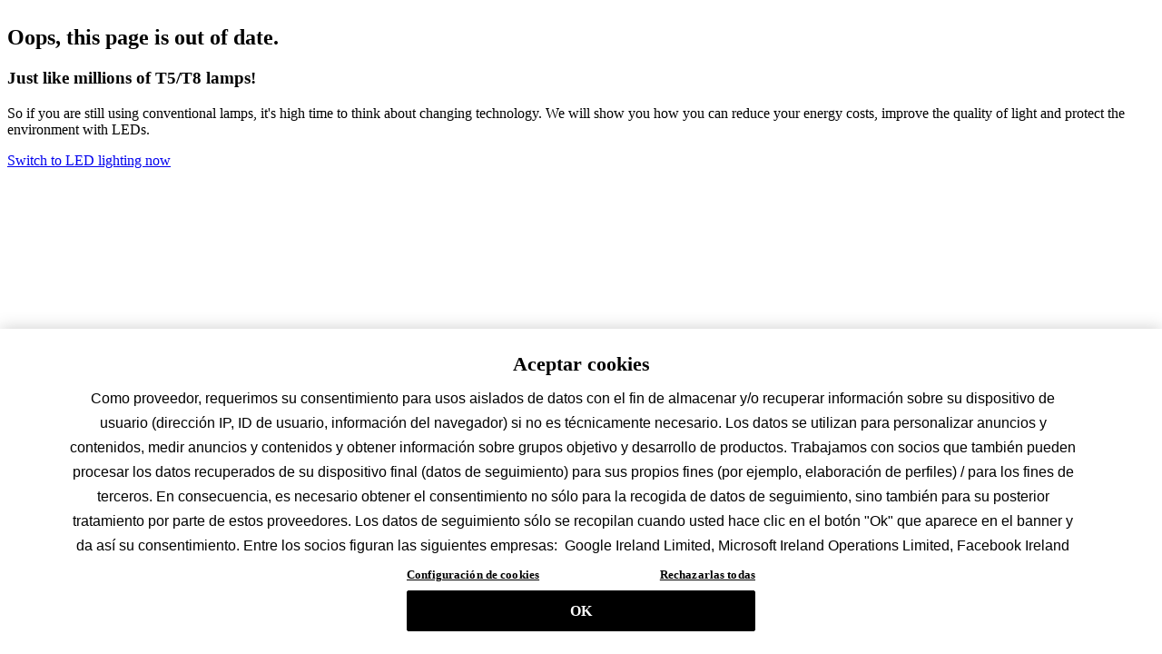

--- FILE ---
content_type: application/javascript; charset=UTF-8
request_url: https://www.trilux.com/products/_next/static/chunks/app/%5Blng%5D/error-d846134dbec513b8.js
body_size: 1794
content:
(self.webpackChunk_N_E=self.webpackChunk_N_E||[]).push([[611],{28131:(t,e,r)=>{"use strict";r.d(e,{$:()=>s,u:()=>o});let o=()=>{let t="production";{let e=window.location.hostname;(e.startsWith("int-")||e.startsWith("tds-f-tx-online-product-catalog.development")||e.startsWith("local"))&&(t="development"),(e.startsWith("test-")||e.startsWith("tds-f-tx-online-product-catalog.staging"))&&(t="staging")}return t},s=()=>window.location.origin},30139:(t,e,r)=>{"use strict";r.d(e,{M:()=>o});let o=(0,r(28131).u)()},44228:(t,e,r)=>{"use strict";r.r(e),r.d(e,{default:()=>p});var o=r(95155),s=r(69156),n=r(32775),c=r(18955),i=r(20063),l=r(12115);let a=()=>{let t=(0,c.c3)(),e=(0,i.useRouter)();return(0,o.jsx)(n.IconBox,{icon:(0,o.jsx)(n.ErrorSadIcon,{}),background:"dim",isFluid:!0,size:"lg",headline:t("errorIconBox.headline"),subline:t("errorIconBox.subline"),descr:t("errorIconBox.description"),button:(0,o.jsx)(n.Button,{variant:"action",text:t("errorIconBox.button"),onClick:()=>{e.push("/".concat(s.cD))}})})};var d=r(65368);let u=new(r(86278)).C("Error"),h=t=>{let{error:e}=t;return(0,l.useEffect)(()=>{let t,r="";if(e&&e.message){let o=e.message.match(/##(.*?)##(.*)/);o&&o.length>2&&o[1]&&o[2]?(t=JSON.parse(o[1]),r=o[2]):r=e.message}e&&e.name&&d.c.includes(e.name)?u.warn("An unknown exception occurred",t,e):u.error(r||"An unknown exception occurred",t,e)},[e]),(0,o.jsx)(n.Container,{children:(0,o.jsx)(n.Row,{children:(0,o.jsx)(n.Column,{classNames:"py-4",children:(0,o.jsx)(a,{})})})})};function p(t){let{error:e,reset:r}=t;return(0,o.jsx)(h,{error:e,reset:r})}},65368:(t,e,r)=>{"use strict";r.d(e,{c:()=>o,i:()=>s});let o=["ChunkLoadError","NotFoundError"],s="https://www.trilux.com"},69156:(t,e,r)=>{"use strict";r.d(e,{CR:()=>c,KA:()=>i,Vb:()=>l,cD:()=>s,zN:()=>n});var o=r(30139);let s="products",n="https://tds-s-pos-product-data.".concat(o.M,".triluxds.cloud/v1"),c="https://tds-s-opk-light-calculator.".concat(o.M,".triluxds.cloud/v1"),i="https://tds-s-statistic-proxy.".concat(o.M,".triluxds.cloud/api/v1/Proxy"),l="https://tds-s-ecom-service.".concat(o.M,".triluxds.cloud/api/v1/")},75497:(t,e,r)=>{Promise.resolve().then(r.bind(r,44228))},86278:(t,e,r)=>{"use strict";r.d(e,{C:()=>s});var o=r(41410);class s{baseLog(t,e){try{(0,o.clientFetch)("/products/api/log",{method:"POST",mode:"cors",headers:{"Content-Type":"application/json"},body:JSON.stringify({...t,error:JSON.stringify(t.error,Object.getOwnPropertyNames(t.error)),logLevel:e,context:this.context})}).then().catch(t=>{console.error("An exception occurred while trying to log client log entry.",t)})}catch(t){console.error("An exception occurred while trying to log client log entry.",t)}}warn(t,e,r){this.baseLog({logMessage:t,payload:e,error:r},o.TdsLogLevel.WARNING)}error(t,e,r){this.baseLog({logMessage:t,payload:e,error:r},o.TdsLogLevel.ERROR)}constructor(t){this.context=t}}}},t=>{t.O(0,[935,40,775,885,441,255,358],()=>t(t.s=75497)),_N_E=t.O()}]);

--- FILE ---
content_type: application/javascript; charset=UTF-8
request_url: https://www.trilux.com/products/_next/static/chunks/app/global-error-6a898850555c0e89.js
body_size: 3058
content:
(self.webpackChunk_N_E=self.webpackChunk_N_E||[]).push([[219],{7280:function(t,e){"use strict";var r,o=this&&this.__extends||(r=function(t,e){return(r=Object.setPrototypeOf||({__proto__:[]})instanceof Array&&function(t,e){t.__proto__=e}||function(t,e){for(var r in e)Object.prototype.hasOwnProperty.call(e,r)&&(t[r]=e[r])})(t,e)},function(t,e){if("function"!=typeof e&&null!==e)throw TypeError("Class extends value "+String(e)+" is not a constructor or null");function o(){this.constructor=t}r(t,e),t.prototype=null===e?Object.create(e):(o.prototype=e.prototype,new o)});Object.defineProperty(e,"__esModule",{value:!0}),e.TdsBaseError=void 0,e.TdsBaseError=function(t){function e(r,o){var n=t.call(this,r)||this;return o&&(n.payload=o),Object.setPrototypeOf(n,e.prototype),n}return o(e,t),e}(Error)},10626:(t,e,r)=>{"use strict";Object.defineProperty(e,"__esModule",{value:!0}),e.ClientLogger=e.clientFetch=void 0;var o=r(1540);Object.defineProperty(e,"clientFetch",{enumerable:!0,get:function(){return o.clientFetch}});var n=r(12229);Object.defineProperty(e,"ClientLogger",{enumerable:!0,get:function(){return n.ClientLogger}})},12229:function(t,e,r){"use strict";var o=this&&this.__createBinding||(Object.create?function(t,e,r,o){void 0===o&&(o=r);var n=Object.getOwnPropertyDescriptor(e,r);(!n||("get"in n?!e.__esModule:n.writable||n.configurable))&&(n={enumerable:!0,get:function(){return e[r]}}),Object.defineProperty(t,o,n)}:function(t,e,r,o){void 0===o&&(o=r),t[o]=e[r]}),n=this&&this.__exportStar||function(t,e){for(var r in t)"default"===r||Object.prototype.hasOwnProperty.call(e,r)||o(e,t,r)};Object.defineProperty(e,"__esModule",{value:!0}),n(r(20833),e),n(r(41040),e)},20833:(t,e)=>{"use strict";Object.defineProperty(e,"__esModule",{value:!0})},28131:(t,e,r)=>{"use strict";r.d(e,{$:()=>n,u:()=>o});let o=()=>{let t="production";{let e=window.location.hostname;(e.startsWith("int-")||e.startsWith("tds-f-tx-online-product-catalog.development")||e.startsWith("local"))&&(t="development"),(e.startsWith("test-")||e.startsWith("tds-f-tx-online-product-catalog.staging"))&&(t="staging")}return t},n=()=>window.location.origin},30139:(t,e,r)=>{"use strict";r.d(e,{M:()=>o});let o=(0,r(28131).u)()},41410:function(t,e,r){"use strict";var o=this&&this.__createBinding||(Object.create?function(t,e,r,o){void 0===o&&(o=r);var n=Object.getOwnPropertyDescriptor(e,r);(!n||("get"in n?!e.__esModule:n.writable||n.configurable))&&(n={enumerable:!0,get:function(){return e[r]}}),Object.defineProperty(t,o,n)}:function(t,e,r,o){void 0===o&&(o=r),t[o]=e[r]}),n=this&&this.__exportStar||function(t,e){for(var r in t)"default"===r||Object.prototype.hasOwnProperty.call(e,r)||o(e,t,r)};Object.defineProperty(e,"__esModule",{value:!0}),n(r(49740),e),n(r(10626),e),n(r(92440),e),n(r(68555),e)},42632:(t,e,r)=>{"use strict";r.d(e,{Cm:()=>o,Cw:()=>i,JF:()=>s,dQ:()=>n});let o={en:"en",de:"de",pl:"pl",cf:"fr",ch:"de",gb:"en",at:"de",bf:"fr",nl:"nl",es:"es",fr:"fr",it:"it",gcc:"en"},n={de:["00017","0001"],bf:["00021","0032"],bx:["00021","0032"],nl:["00021","0032"],es:["00024","0057"],fr:["00025","0034"],it:["00019","0047"],pl:["00023","0055"],cf:["00020","0035"],ch:["00020","0035"],at:["00018","0009"],uk:["00022","0033"],gb:["00022","0033"]},i="0033",s="00023"},42691:function(t,e,r){"use strict";var o,n=this&&this.__extends||(o=function(t,e){return(o=Object.setPrototypeOf||({__proto__:[]})instanceof Array&&function(t,e){t.__proto__=e}||function(t,e){for(var r in e)Object.prototype.hasOwnProperty.call(e,r)&&(t[r]=e[r])})(t,e)},function(t,e){if("function"!=typeof e&&null!==e)throw TypeError("Class extends value "+String(e)+" is not a constructor or null");function r(){this.constructor=t}o(t,e),t.prototype=null===e?Object.create(e):(r.prototype=e.prototype,new r)}),i=this&&this.__assign||function(){return(i=Object.assign||function(t){for(var e,r=1,o=arguments.length;r<o;r++)for(var n in e=arguments[r])Object.prototype.hasOwnProperty.call(e,n)&&(t[n]=e[n]);return t}).apply(this,arguments)};Object.defineProperty(e,"__esModule",{value:!0}),e.ApiError=void 0,e.ApiError=function(t){function e(r,o,n){var s=this,c=i(i({},n),{resIsError:o.isError,resErrors:JSON.stringify(o.errors||{}),resStatus:o.status,resData:o.data});return Object.setPrototypeOf(s=t.call(this,r,c)||this,e.prototype),s}return n(e,t),e}(r(7280).TdsBaseError)},65368:(t,e,r)=>{"use strict";r.d(e,{c:()=>o,i:()=>n});let o=["ChunkLoadError","NotFoundError"],n="https://www.trilux.com"},68555:function(t,e,r){"use strict";var o=this&&this.__createBinding||(Object.create?function(t,e,r,o){void 0===o&&(o=r);var n=Object.getOwnPropertyDescriptor(e,r);(!n||("get"in n?!e.__esModule:n.writable||n.configurable))&&(n={enumerable:!0,get:function(){return e[r]}}),Object.defineProperty(t,o,n)}:function(t,e,r,o){void 0===o&&(o=r),t[o]=e[r]}),n=this&&this.__exportStar||function(t,e){for(var r in t)"default"===r||Object.prototype.hasOwnProperty.call(e,r)||o(e,t,r)};Object.defineProperty(e,"__esModule",{value:!0}),n(r(7280),e),n(r(42691),e)},70745:(t,e,r)=>{"use strict";r.r(e),r.d(e,{default:()=>u});var o=r(95155),n=r(30139),i=r(65368),s=r(86190),c=r(86278),l=r(12115);let a=new c.C("GlobalError");function u(t){var e;let r,{error:c}=t,u=(e=n.M,r="https://portal.trilux.com/global-ui/v3/css/tx-ui-global.css","development"===e?r="https://int-portal.trilux.com/global-ui/v3/css/tx-ui-global.css":"staging"===e&&(r="https://test-portal.trilux.com/global-ui/v3/css/tx-ui-global.css"),r);return(0,l.useEffect)(()=>{let t,e="";if(c&&c.message){let r=c.message.match(/##(.*?)##(.*)/);r&&r.length>2&&r[1]&&r[2]?(t=JSON.parse(r[1]),e=r[2]):e=c.message}c&&c.name&&i.c.includes(c.name)?a.warn("An unknown exception occurred",t,c):a.error(e||"An unknown exception occurred",t,c)},[c]),(0,o.jsxs)("html",{children:[(0,o.jsxs)("head",{children:[(0,o.jsx)("link",{href:u,media:"all",rel:"stylesheet",type:"text/css"}),(0,o.jsx)("title",{children:"Error"})]}),(0,o.jsx)("body",{children:(0,o.jsx)("div",{style:{display:"flex",justifyContent:"center",alignItems:"center"},children:(0,o.jsxs)("div",{children:[(0,o.jsx)("h2",{children:s.kn.errorIconBox.headline}),(0,o.jsx)("h3",{children:s.kn.errorIconBox.subline}),(0,o.jsx)("p",{children:s.kn.errorIconBox.description}),(0,o.jsx)("a",{href:i.i,children:s.kn.errorIconBox.button})]})})})]})}},72571:(t,e,r)=>{Promise.resolve().then(r.bind(r,70745))},86190:(t,e,r)=>{"use strict";r.d(e,{VK:()=>s,kn:()=>i});var o=r(42632),n=r(95704);Object.keys(o.Cm),n.env.NEXT_PUBLIC_TRANSLATION_SERVICE_BUNDLE_ID,n.env.NEXT_PUBLIC_TRANSLATION_SERVICE_URL;let i={errorIconBox:{button:"Switch to LED lighting now",description:"So if you are still using conventional lamps, it's high time to think about changing technology. We will show you how you can reduce your energy costs, improve the quality of light and protect the environment with LEDs.",headline:"Oops, this page is out of date.",subline:"Just like millions of T5/T8 lamps!"}},s="glossar"},86278:(t,e,r)=>{"use strict";r.d(e,{C:()=>n});var o=r(41410);class n{baseLog(t,e){try{(0,o.clientFetch)("/products/api/log",{method:"POST",mode:"cors",headers:{"Content-Type":"application/json"},body:JSON.stringify({...t,error:JSON.stringify(t.error,Object.getOwnPropertyNames(t.error)),logLevel:e,context:this.context})}).then().catch(t=>{console.error("An exception occurred while trying to log client log entry.",t)})}catch(t){console.error("An exception occurred while trying to log client log entry.",t)}}warn(t,e,r){this.baseLog({logMessage:t,payload:e,error:r},o.TdsLogLevel.WARNING)}error(t,e,r){this.baseLog({logMessage:t,payload:e,error:r},o.TdsLogLevel.ERROR)}constructor(t){this.context=t}}}},t=>{t.O(0,[40,441,255,358],()=>t(t.s=72571)),_N_E=t.O()}]);

--- FILE ---
content_type: application/javascript
request_url: https://cdn.cookielaw.org/consent/95a8b7e9-fd8b-44f6-a8bd-674432369ab2/OtAutoBlock.js
body_size: 3595
content:
!function(){function q(a){var c=[],b=[],e=function(f){for(var g={},h=0;h<u.length;h++){var d=u[h];if(d.Tag===f){g=d;break}var l=void 0,k=d.Tag;var C=(k=-1!==k.indexOf("http:")?k.replace("http:",""):k.replace("https:",""),-1!==(l=k.indexOf("?"))?k.replace(k.substring(l),""):k);if(f&&(-1!==f.indexOf(C)||-1!==d.Tag.indexOf(f))){g=d;break}}return g}(a);return e.CategoryId&&(c=e.CategoryId),e.Vendor&&(b=e.Vendor.split(":")),!e.Tag&&D&&(b=c=function(f){var g=[],h=function(d){var l=document.createElement("a");
return l.href=d,-1!==(d=l.hostname.split(".")).indexOf("www")||2<d.length?d.slice(1).join("."):l.hostname}(f);v.some(function(d){return d===h})&&(g=["C0004"]);return g}(a)),{categoryIds:c,vsCatIds:b}}function w(a){return!a||!a.length||(a&&window.OptanonActiveGroups?a.every(function(c){return-1!==window.OptanonActiveGroups.indexOf(","+c+",")}):void 0)}function m(a,c){void 0===c&&(c=null);var b=window,e=b.OneTrust&&b.OneTrust.IsVendorServiceEnabled;b=e&&b.OneTrust.IsVendorServiceEnabled();return"Categories"===
r||"All"===r&&e&&!b?w(a):("Vendors"===r||"All"===r&&e&&b)&&w(c)}function n(a){a=a.getAttribute("class")||"";return-1!==a.indexOf("optanon-category")||-1!==a.indexOf("ot-vscat")}function p(a){return a.hasAttribute("data-ot-ignore")}function x(a,c,b){void 0===b&&(b=null);var e=a.join("-"),f=b&&b.join("-"),g=c.getAttribute("class")||"",h="",d=!1;a&&a.length&&-1===g.indexOf("optanon-category-"+e)&&(h=("optanon-category-"+e).trim(),d=!0);b&&b.length&&-1===g.indexOf("ot-vscat-"+f)&&(h+=" "+("ot-vscat-"+
f).trim(),d=!0);d&&c.setAttribute("class",h+" "+g)}function y(a,c,b){void 0===b&&(b=null);var e;a=a.join("-");b=b&&b.join("-");return-1===c.indexOf("optanon-category-"+a)&&(e=("optanon-category-"+a).trim()),-1===c.indexOf("ot-vscat-"+b)&&(e+=" "+("ot-vscat-"+b).trim()),e+" "+c}function z(a){var c,b=q(a.src||"");(b.categoryIds.length||b.vsCatIds.length)&&(x(b.categoryIds,a,b.vsCatIds),m(b.categoryIds,b.vsCatIds)||(a.type="text/plain"),a.addEventListener("beforescriptexecute",c=function(e){"text/plain"===
a.getAttribute("type")&&e.preventDefault();a.removeEventListener("beforescriptexecute",c)}))}function A(a){var c=a.src||"",b=q(c);(b.categoryIds.length||b.vsCatIds.length)&&(x(b.categoryIds,a,b.vsCatIds),m(b.categoryIds,b.vsCatIds)||(a.removeAttribute("src"),a.setAttribute("data-src",c)))}var u=JSON.parse('[{"Tag":"https://www.googletagmanager.com/gtm.js","CategoryId":["C0002","C0004"],"Vendor":null},{"Tag":"https://www.youtube-nocookie.com/embed/hx54rLEH4s8","CategoryId":["C0004"],"Vendor":null},{"Tag":"https://www.youtube-nocookie.com/embed/WueCyZNAkX8","CategoryId":["C0004"],"Vendor":null},{"Tag":"https://www.youtube-nocookie.com/embed/iBX6NyMsYfs","CategoryId":["C0004"],"Vendor":null},{"Tag":"https://www.youtube-nocookie.com/embed/ErLvMi8r7vE","CategoryId":["C0004"],"Vendor":null},{"Tag":"https://www.youtube-nocookie.com/embed/1i1ngD1Aq9M","CategoryId":["C0004"],"Vendor":null},{"Tag":"https://www.youtube-nocookie.com/embed/9G7UClQtjC0","CategoryId":["C0004"],"Vendor":null},{"Tag":"https://www.youtube-nocookie.com/embed/AV4WeBXLEzA","CategoryId":["C0004"],"Vendor":null},{"Tag":"https://www.youtube-nocookie.com/embed/zINICmCJH9Q","CategoryId":["C0004"],"Vendor":null},{"Tag":"https://www.youtube-nocookie.com/embed/v6t7ZBrel2I","CategoryId":["C0004"],"Vendor":null},{"Tag":"https://www.youtube-nocookie.com/embed/yelPMo6C5b8","CategoryId":["C0004"],"Vendor":null},{"Tag":"https://www.youtube-nocookie.com/embed/9sPWXzDoaCQ","CategoryId":["C0004"],"Vendor":null},{"Tag":"https://www.youtube-nocookie.com/embed/XtkeyKkzBd4","CategoryId":["C0004"],"Vendor":null},{"Tag":"https://www.youtube-nocookie.com/embed/NWIJbDed3vA","CategoryId":["C0004"],"Vendor":null},{"Tag":"https://www.youtube-nocookie.com/embed/LSkhQbZOFxA","CategoryId":["C0004"],"Vendor":null},{"Tag":"https://www.youtube-nocookie.com/embed/aOUc3az4s2k","CategoryId":["C0004"],"Vendor":null},{"Tag":"https://www.youtube-nocookie.com/embed/EPV0zCcJHto","CategoryId":["C0004"],"Vendor":null},{"Tag":"https://www.youtube-nocookie.com/embed/NIOV0Qq4Nfs","CategoryId":["C0004"],"Vendor":null},{"Tag":"https://www.youtube-nocookie.com/embed/6Q3eST-T_28","CategoryId":["C0004"],"Vendor":null},{"Tag":"https://www.youtube-nocookie.com/embed/WwkZS_qxi2Y","CategoryId":["C0004"],"Vendor":null},{"Tag":"https://www.youtube-nocookie.com/embed/7OzDKW_tw8w","CategoryId":["C0004"],"Vendor":null},{"Tag":"https://www.youtube-nocookie.com/embed/S5r_KKb3rKM","CategoryId":["C0004"],"Vendor":null},{"Tag":"https://www.youtube-nocookie.com/embed/Rd7C28a3LuI","CategoryId":["C0004"],"Vendor":null},{"Tag":"https://www.youtube-nocookie.com/embed/wIEsZ_f34Zk","CategoryId":["C0004"],"Vendor":null},{"Tag":"https://www.youtube-nocookie.com/embed/Qguis-RYtRA","CategoryId":["C0004"],"Vendor":null},{"Tag":"https://www.youtube-nocookie.com/embed/-MUFaI5564w","CategoryId":["C0004"],"Vendor":null},{"Tag":"https://px.ads.linkedin.com/collect","CategoryId":["C0004"],"Vendor":null},{"Tag":"https://pi.pardot.com/analytics","CategoryId":["C0004"],"Vendor":null},{"Tag":"https://www.youtube-nocookie.com/embed/vybunBwG8B8","CategoryId":["C0004"],"Vendor":null},{"Tag":"https://www.youtube-nocookie.com/embed/Gwx15JIPYGE","CategoryId":["C0004"],"Vendor":null},{"Tag":"https://www.youtube-nocookie.com/embed/7lmQTXvdORU","CategoryId":["C0004"],"Vendor":null},{"Tag":"https://www.youtube.com/iframe_api","CategoryId":["C0004"],"Vendor":null},{"Tag":"https://www.youtube-nocookie.com/embed/FoA4yF1e70g","CategoryId":["C0004"],"Vendor":null},{"Tag":"https://www.youtube-nocookie.com/embed/","CategoryId":["C0004"],"Vendor":null},{"Tag":"https://www.youtube-nocookie.com/embed/UQpVlCUHVJY","CategoryId":["C0004"],"Vendor":null},{"Tag":"https://www.youtube-nocookie.com/embed/o9f_ssnOMOc","CategoryId":["C0004"],"Vendor":null},{"Tag":"https://www.youtube.com/embed/Ft0WVSKjZp8","CategoryId":["C0004"],"Vendor":null},{"Tag":"https://www.youtube-nocookie.com/embed/56krm5pDH3o","CategoryId":["C0004"],"Vendor":null},{"Tag":"https://www.youtube-nocookie.com/embed/dlaH6fpQFmc","CategoryId":["C0004"],"Vendor":null},{"Tag":"https://www.youtube-nocookie.com/embed/JfTKunhuRKE","CategoryId":["C0004"],"Vendor":null},{"Tag":"https://www.youtube-nocookie.com/embed/jaU74ufIN58","CategoryId":["C0004"],"Vendor":null},{"Tag":"https://www.youtube-nocookie.com/embed/7jGQl0t3K_g","CategoryId":["C0004"],"Vendor":null},{"Tag":"https://www.youtube-nocookie.com/embed/Yp9vOeZ1M0c","CategoryId":["C0004"],"Vendor":null},{"Tag":"https://www.youtube-nocookie.com/embed/Y7P68wtaAnE","CategoryId":["C0004"],"Vendor":null},{"Tag":"https://www.youtube-nocookie.com/embed/TDaDxfcTK38","CategoryId":["C0004"],"Vendor":null},{"Tag":"https://www.youtube-nocookie.com/embed/hi9NknLdxUY","CategoryId":["C0004"],"Vendor":null},{"Tag":"https://www.youtube-nocookie.com/embed/EWOrW1RA5m0","CategoryId":["C0004"],"Vendor":null},{"Tag":"https://www.youtube-nocookie.com/embed/utyH2sBOnkk","CategoryId":["C0004"],"Vendor":null},{"Tag":"https://www.youtube-nocookie.com/embed/-dlJeSsFB_U","CategoryId":["C0004"],"Vendor":null},{"Tag":"https://www.youtube-nocookie.com/embed/LRd1BCvcCKc","CategoryId":["C0004"],"Vendor":null},{"Tag":"https://www.youtube-nocookie.com/embed/RxlPE0tScOA","CategoryId":["C0004"],"Vendor":null},{"Tag":"https://www.youtube-nocookie.com/embed/PgznjioLCTA","CategoryId":["C0004"],"Vendor":null},{"Tag":"https://www.youtube-nocookie.com/embed/X0-T50gUCHI","CategoryId":["C0004"],"Vendor":null},{"Tag":"https://www.youtube-nocookie.com/embed/YONLklvH7Nc","CategoryId":["C0004"],"Vendor":null},{"Tag":"https://www.youtube-nocookie.com/embed/7MFoJ9bUTp8","CategoryId":["C0004"],"Vendor":null},{"Tag":"https://www.youtube-nocookie.com/embed/Q4FQB60eij8","CategoryId":["C0004"],"Vendor":null},{"Tag":"https://www.youtube-nocookie.com/embed/DaPJ0cuE6Mw","CategoryId":["C0004"],"Vendor":null},{"Tag":"https://www.youtube-nocookie.com/embed/nS3f4qkwo4s","CategoryId":["C0004"],"Vendor":null},{"Tag":"https://www.youtube-nocookie.com/embed/VPie691Dqlo","CategoryId":["C0004"],"Vendor":null},{"Tag":"https://www.youtube-nocookie.com/embed/EtLXSXcwZcE","CategoryId":["C0004"],"Vendor":null},{"Tag":"https://www.youtube.com/embed/9YnjMUQkA_w","CategoryId":["C0004"],"Vendor":null},{"Tag":"https://www.youtube-nocookie.com/embed/YvxYIA2xGds","CategoryId":["C0004"],"Vendor":null},{"Tag":"https://www.youtube-nocookie.com/embed/oDPCeKxc7XA","CategoryId":["C0004"],"Vendor":null},{"Tag":"https://www.youtube-nocookie.com/embed/HWJvrQd24oM","CategoryId":["C0004"],"Vendor":null},{"Tag":"https://www.youtube-nocookie.com/embed/o-DVghBfktI","CategoryId":["C0004"],"Vendor":null},{"Tag":"https://www.youtube-nocookie.com/embed/8Wt_4MXQIJ0","CategoryId":["C0004"],"Vendor":null},{"Tag":"https://www.youtube.com/embed/Cx8zWThP4d8","CategoryId":["C0004"],"Vendor":null},{"Tag":"https://www.youtube-nocookie.com/embed/ukfVMHZX4O4","CategoryId":["C0004"],"Vendor":null},{"Tag":"https://www.youtube-nocookie.com/embed/RmtoEnHFksg","CategoryId":["C0004"],"Vendor":null},{"Tag":"https://www.youtube-nocookie.com/embed/ZuQN6IpfKlQ","CategoryId":["C0004"],"Vendor":null},{"Tag":"https://www.youtube-nocookie.com/embed/duPwjseTe7Y","CategoryId":["C0004"],"Vendor":null},{"Tag":"https://www.youtube-nocookie.com/embed/3LkeWCawbMU","CategoryId":["C0004"],"Vendor":null},{"Tag":"https://www.youtube-nocookie.com/embed/w_QWLsFXRP4","CategoryId":["C0004"],"Vendor":null},{"Tag":"https://www.youtube-nocookie.com/embed/i1jY-mDK1r4","CategoryId":["C0004"],"Vendor":null},{"Tag":"https://www.youtube.com/embed/hxFR_z-on74","CategoryId":["C0004"],"Vendor":null},{"Tag":"https://www.youtube-nocookie.com/embed/OxGCs7_XfXU","CategoryId":["C0004"],"Vendor":null},{"Tag":"https://www.youtube.com/embed/3eLH8JRBvn8","CategoryId":["C0004"],"Vendor":null},{"Tag":"https://www.youtube-nocookie.com/embed/KjUeVPlE-J0","CategoryId":["C0004"],"Vendor":null},{"Tag":"https://www.youtube-nocookie.com/embed/sWVFfV53d4E","CategoryId":["C0004"],"Vendor":null},{"Tag":"https://www.youtube-nocookie.com/embed/Y9sWiQHwKqA","CategoryId":["C0004"],"Vendor":null},{"Tag":"https://www.youtube-nocookie.com/embed/IN_i_66zrg0","CategoryId":["C0004"],"Vendor":null},{"Tag":"https://www.youtube-nocookie.com/embed/HNAwWiSis-s","CategoryId":["C0004"],"Vendor":null},{"Tag":"https://www.youtube-nocookie.com/embed/oIRHoI-vJAk","CategoryId":["C0004"],"Vendor":null},{"Tag":"https://www.youtube-nocookie.com/embed/IF5fYKdrc9U","CategoryId":["C0004"],"Vendor":null},{"Tag":"https://www.youtube-nocookie.com/embed/WFbLVPj71EM","CategoryId":["C0004"],"Vendor":null},{"Tag":"https://www.youtube-nocookie.com/embed/hSxY6QGVNKE","CategoryId":["C0004"],"Vendor":null},{"Tag":"https://www.youtube-nocookie.com/embed/QUkv0K0h3Ck","CategoryId":["C0004"],"Vendor":null},{"Tag":"https://www.youtube-nocookie.com/embed/k49115vecu8","CategoryId":["C0004"],"Vendor":null},{"Tag":"https://www.googletagmanager.com/gtag/js","CategoryId":["C0002"],"Vendor":null},{"Tag":"https://www.youtube-nocookie.com/embed/YbSjH1pPKlM","CategoryId":["C0004"],"Vendor":null},{"Tag":"https://www.youtube-nocookie.com/embed/yxddDW7m-TY","CategoryId":["C0004"],"Vendor":null},{"Tag":"https://www.youtube-nocookie.com/embed/QFeUBJ1oPTg","CategoryId":["C0004"],"Vendor":null},{"Tag":"https://www.youtube-nocookie.com/embed/497pPY4d7yY","CategoryId":["C0004"],"Vendor":null},{"Tag":"https://www.youtube-nocookie.com/embed/42UQGekN-D8","CategoryId":["C0004"],"Vendor":null},{"Tag":"https://www.youtube-nocookie.com/embed/13JFsSCHR8U","CategoryId":["C0004"],"Vendor":null},{"Tag":"https://www.youtube-nocookie.com/embed/mauvmz-Azvg","CategoryId":["C0004"],"Vendor":null},{"Tag":"https://www.youtube.com/embed/0C9fugHbD9g","CategoryId":["C0004"],"Vendor":null},{"Tag":"https://www.youtube-nocookie.com/embed/wWczHo-bLWg","CategoryId":["C0004"],"Vendor":null},{"Tag":"https://www.youtube-nocookie.com/embed/zsN_gBv6maI","CategoryId":["C0004"],"Vendor":null},{"Tag":"https://www.youtube-nocookie.com/embed/9oaYxlP2J64","CategoryId":["C0004"],"Vendor":null},{"Tag":"https://www.youtube-nocookie.com/embed/cah4CWvhwy0","CategoryId":["C0004"],"Vendor":null},{"Tag":"https://www.youtube-nocookie.com/embed/56USzG4g1cw","CategoryId":["C0004"],"Vendor":null},{"Tag":"https://www.youtube-nocookie.com/embed/UxBvsXYJ8GM","CategoryId":["C0004"],"Vendor":null},{"Tag":"https://www.youtube-nocookie.com/embed/iB0ljibfkxA","CategoryId":["C0004"],"Vendor":null},{"Tag":"https://www.youtube-nocookie.com/embed/6ugru8tviqo","CategoryId":["C0004"],"Vendor":null},{"Tag":"https://www.youtube-nocookie.com/embed/-DVScnRK0zA","CategoryId":["C0004"],"Vendor":null},{"Tag":"https://www.youtube-nocookie.com/embed/uRYk3OzCxeE","CategoryId":["C0004"],"Vendor":null},{"Tag":"https://www.youtube-nocookie.com/embed/B1wWFJVX7gg","CategoryId":["C0004"],"Vendor":null},{"Tag":"https://www.youtube-nocookie.com/embed/9rkUv_u2FX4","CategoryId":["C0004"],"Vendor":null},{"Tag":"https://go.pardot.com/l/455282/2018-01-17/3ymy3f/455282/196630/logo_trilux.gif","CategoryId":["C0004"],"Vendor":null},{"Tag":"https://www.youtube.com/embed/XxkuYFcXDx0","CategoryId":["C0004"],"Vendor":null},{"Tag":"https://www.youtube-nocookie.com/embed/oKovGRgXtAk","CategoryId":["C0004"],"Vendor":null},{"Tag":"https://www.youtube-nocookie.com/embed/xZ8mdrAt7UU","CategoryId":["C0004"],"Vendor":null},{"Tag":"https://www.youtube-nocookie.com/embed/YcyyVG5ZG1M","CategoryId":["C0004"],"Vendor":null},{"Tag":"https://www.youtube-nocookie.com/embed/PR0w9uLCXmk","CategoryId":["C0004"],"Vendor":null},{"Tag":"https://www.youtube-nocookie.com/embed/SMePHHkRLqs","CategoryId":["C0004"],"Vendor":null},{"Tag":"https://www.youtube-nocookie.com/embed/4MQqMdx7qxM","CategoryId":["C0004"],"Vendor":null},{"Tag":"https://www.youtube-nocookie.com/embed/-s05OyOnyPY","CategoryId":["C0004"],"Vendor":null},{"Tag":"https://www.youtube.com/embed/a3oZTvIsur8","CategoryId":["C0004"],"Vendor":null},{"Tag":"https://www.youtube-nocookie.com/embed/E8zB6KqhW-U","CategoryId":["C0004"],"Vendor":null},{"Tag":"https://www.youtube-nocookie.com/embed/RHUrIti0v54","CategoryId":["C0004"],"Vendor":null},{"Tag":"https://www.youtube-nocookie.com/embed/miG5Kn9KGas","CategoryId":["C0004"],"Vendor":null},{"Tag":"https://www.youtube-nocookie.com/embed/e2BAHGtZfBY","CategoryId":["C0004"],"Vendor":null},{"Tag":"https://www.youtube-nocookie.com/embed/F4wlhP9uSi8","CategoryId":["C0004"],"Vendor":null},{"Tag":"https://www.youtube-nocookie.com/embed/ATuLgMTOVeA","CategoryId":["C0004"],"Vendor":null},{"Tag":"https://bat.bing.com/bat.js","CategoryId":["C0004"],"Vendor":null},{"Tag":"https://www.youtube.com/embed/uuvl1KWrSGU","CategoryId":["C0004"],"Vendor":null},{"Tag":"https://www.youtube-nocookie.com/embed/8F7zbC2DjNk","CategoryId":["C0004"],"Vendor":null},{"Tag":"https://www.youtube-nocookie.com/embed/KK-77SKEcdU","CategoryId":["C0004"],"Vendor":null},{"Tag":"https://www.youtube-nocookie.com/embed/p-ZFjZn0wQw","CategoryId":["C0004"],"Vendor":null},{"Tag":"https://s7.addthis.com/js/250/addthis_widget.js#username\x3daddthisj2w","CategoryId":["C0004"],"Vendor":null},{"Tag":"https://www.youtube-nocookie.com/embed/mf-f0wudjrI","CategoryId":["C0004"],"Vendor":null},{"Tag":"https://www.youtube-nocookie.com/embed/BzL6-xlUwsk","CategoryId":["C0004"],"Vendor":null},{"Tag":"https://www.youtube-nocookie.com/embed/ZaaTuTngBzc","CategoryId":["C0004"],"Vendor":null},{"Tag":"https://www.youtube-nocookie.com/embed/-8nxTRQomhc","CategoryId":["C0004"],"Vendor":null},{"Tag":"https://www.youtube.com/embed/Y-K4lpOtezo","CategoryId":["C0004"],"Vendor":null},{"Tag":"https://www.youtube-nocookie.com/embed/X4T7zhORueA","CategoryId":["C0004"],"Vendor":null},{"Tag":"https://www.youtube-nocookie.com/embed/aekxRg5H4tI","CategoryId":["C0004"],"Vendor":null},{"Tag":"https://www.youtube-nocookie.com/embed/HGahVuzX5XY","CategoryId":["C0004"],"Vendor":null},{"Tag":"https://www.google-analytics.com/analytics.js","CategoryId":["C0002","C0004"],"Vendor":null},{"Tag":"https://www.youtube.com/embed/HAZiWuHjN4Y","CategoryId":["C0004"],"Vendor":null},{"Tag":"https://www.youtube-nocookie.com/embed/XGIWPiriE_o","CategoryId":["C0004"],"Vendor":null},{"Tag":"https://www.youtube-nocookie.com/embed/ajPrWIMt-80","CategoryId":["C0004"],"Vendor":null},{"Tag":"https://www.youtube-nocookie.com/embed/4vA7VC3vy28","CategoryId":["C0004"],"Vendor":null},{"Tag":"https://www.youtube-nocookie.com/embed/Y5cL5U_46k8","CategoryId":["C0004"],"Vendor":null},{"Tag":"https://www.youtube-nocookie.com/embed/FMkv1vLgwm4","CategoryId":["C0004"],"Vendor":null},{"Tag":"https://www.youtube-nocookie.com/embed/7PUsfnvCZWA","CategoryId":["C0004"],"Vendor":null},{"Tag":"https://www.youtube-nocookie.com/embed/yi0uGKHcz14","CategoryId":["C0004"],"Vendor":null},{"Tag":"https://www.youtube-nocookie.com/embed/fmeX2PifVv0","CategoryId":["C0004"],"Vendor":null},{"Tag":"https://www.linkedin.com/px/li_sync","CategoryId":["C0004"],"Vendor":null},{"Tag":"https://www.youtube-nocookie.com/embed/-xUufINWwlo","CategoryId":["C0004"],"Vendor":null},{"Tag":"https://www.youtube-nocookie.com/embed/pjFMLFXD7dY","CategoryId":["C0004"],"Vendor":null},{"Tag":"https://www.youtube-nocookie.com/embed/C4nmA-b1HUA","CategoryId":["C0004"],"Vendor":null},{"Tag":"https://www.youtube-nocookie.com/embed/6MuPYJsbX3s","CategoryId":["C0004"],"Vendor":null},{"Tag":"https://www.youtube-nocookie.com/embed/K1vEfnHdkBU","CategoryId":["C0004"],"Vendor":null},{"Tag":"https://www.youtube-nocookie.com/embed/bJByjsGtLJQ","CategoryId":["C0004"],"Vendor":null},{"Tag":"https://www.youtube-nocookie.com/embed/Q4AIOuUVvSo","CategoryId":["C0004"],"Vendor":null},{"Tag":"https://www.youtube-nocookie.com/embed/NeixqraO5qU","CategoryId":["C0004"],"Vendor":null},{"Tag":"https://www.youtube-nocookie.com/embed/rNdxQFZHDxs","CategoryId":["C0004"],"Vendor":null},{"Tag":"https://www.youtube-nocookie.com/embed/5SzBKWMjEk8","CategoryId":["C0004"],"Vendor":null},{"Tag":"https://www.youtube-nocookie.com/embed/_EVCYZTFNLY","CategoryId":["C0004"],"Vendor":null},{"Tag":"https://www.youtube-nocookie.com/embed/3p1smW2fEjM","CategoryId":["C0004"],"Vendor":null},{"Tag":"https://www.youtube-nocookie.com/embed/w7Fs2iO-qxA","CategoryId":["C0004"],"Vendor":null},{"Tag":"https://www.youtube-nocookie.com/embed/otZOufti77I","CategoryId":["C0004"],"Vendor":null},{"Tag":"https://www.youtube-nocookie.com/embed/VxVsbaYw5ec","CategoryId":["C0004"],"Vendor":null},{"Tag":"https://www.youtube.com/embed/7pHCnl1vgnc","CategoryId":["C0004"],"Vendor":null},{"Tag":"https://www.youtube-nocookie.com/embed/b0boa7eXud0","CategoryId":["C0004"],"Vendor":null},{"Tag":"https://www.youtube-nocookie.com/embed/XgyS3SPhJAY","CategoryId":["C0004"],"Vendor":null},{"Tag":"https://www.youtube-nocookie.com/embed/aZO_ZrBXtc8","CategoryId":["C0004"],"Vendor":null},{"Tag":"https://www.youtube-nocookie.com/embed/2JfHQhKme1Y","CategoryId":["C0004"],"Vendor":null},{"Tag":"https://www.youtube-nocookie.com/embed/1W7yUR-x1yg","CategoryId":["C0004"],"Vendor":null},{"Tag":"https://www.youtube-nocookie.com/embed/VGJSj8RRsQ8","CategoryId":["C0004"],"Vendor":null},{"Tag":"https://www.youtube-nocookie.com/embed/0xZd5f5m2wQ","CategoryId":["C0004"],"Vendor":null},{"Tag":"https://www.youtube-nocookie.com/embed/Q17DDxCQMNY","CategoryId":["C0004"],"Vendor":null},{"Tag":"https://www.youtube-nocookie.com/embed/x8fIMiCDz68","CategoryId":["C0004"],"Vendor":null},{"Tag":"https://www.youtube-nocookie.com/embed/MVk9_sdMsCE","CategoryId":["C0004"],"Vendor":null},{"Tag":"https://www.youtube-nocookie.com/embed/e7hYZgbFUZg","CategoryId":["C0004"],"Vendor":null},{"Tag":"https://www.youtube-nocookie.com/embed/6TzfiSHKcUY","CategoryId":["C0004"],"Vendor":null},{"Tag":"https://www.youtube-nocookie.com/embed/5xQSrDXCD6c","CategoryId":["C0004"],"Vendor":null},{"Tag":"https://www.youtube-nocookie.com/embed/uNirm9PHklY","CategoryId":["C0004"],"Vendor":null},{"Tag":"https://www.youtube-nocookie.com/embed/IxeBb-9qZ6g","CategoryId":["C0004"],"Vendor":null},{"Tag":"https://www.youtube-nocookie.com/embed/_x4N2U9SFlg","CategoryId":["C0004"],"Vendor":null},{"Tag":"https://www.youtube-nocookie.com/embed/mLZ9CDBcqso","CategoryId":["C0004"],"Vendor":null},{"Tag":"https://www.youtube-nocookie.com/embed/Tq3dtXhRaok","CategoryId":["C0004"],"Vendor":null},{"Tag":"https://www.youtube-nocookie.com/embed/bBUiZV70Zxs","CategoryId":["C0004"],"Vendor":null}]'),
D=JSON.parse("true"),r=JSON.parse('"Categories"'),v=(v="addthis.com addtoany.com adsrvr.org amazon-adsystem.com bing.com bounceexchange.com bouncex.net criteo.com criteo.net dailymotion.com doubleclick.net everesttech.net facebook.com facebook.net googleadservices.com googlesyndication.com krxd.net liadm.com linkedin.com outbrain.com rubiconproject.com sharethis.com taboola.com twitter.com vimeo.com yahoo.com youtube.com".split(" ")).filter(function(a){if("null"!==a&&a.trim().length)return a}),t=
["embed","iframe","img","script"],B=((new MutationObserver(function(a){Array.prototype.forEach.call(a,function(c){Array.prototype.forEach.call(c.addedNodes,function(e){1!==e.nodeType||-1===t.indexOf(e.tagName.toLowerCase())||n(e)||p(e)||("script"===e.tagName.toLowerCase()?z:A)(e)});var b=c.target;!c.attributeName||n(b)&&p(b)||("script"===b.nodeName.toLowerCase()?z(b):-1!==t.indexOf(c.target.nodeName.toLowerCase())&&A(b))})})).observe(document.documentElement,{childList:!0,subtree:!0,attributes:!0,
attributeFilter:["src"]}),document.createElement);document.createElement=function(){for(var a,c,b=[],e=0;e<arguments.length;e++)b[e]=arguments[e];return"script"===b[0].toLowerCase()||-1!==t.indexOf(b[0].toLowerCase())?(a=B.bind(document).apply(void 0,b),c=a.setAttribute.bind(a),Object.defineProperties(a,{src:{get:function(){try{return a.cloneNode().src}catch(f){return a.getAttribute("src")||""}},set:function(f){var g=b[0],h,d,l,k="";k=q(k="string"==typeof f||f instanceof Object?f.toString():k);return d=
g,l=a,!(h=k).categoryIds.length&&!h.vsCatIds.length||"script"!==d.toLowerCase()||n(l)||m(h.categoryIds,h.vsCatIds)||p(l)?(d=g,h=a,!(l=k).categoryIds.length||-1===t.indexOf(d.toLowerCase())||n(h)||m(l.categoryIds,l.vsCatIds)||p(h)?c("src",f):(a.removeAttribute("src"),c("data-src",f),(g=a.getAttribute("class"))||c("class",y(k.categoryIds,g||"",k.vsCatIds)))):(c("type","text/plain"),c("src",f)),!0}},type:{get:function(){return a.getAttribute("type")||""},set:function(f){return h=c,d=q((g=a).src||""),
h("type",!d.categoryIds.length&&!d.vsCatIds.length||n(g)||m(d.categoryIds,d.vsCatIds)||p(g)?f:"text/plain"),!0;var g,h,d}},class:{set:function(f){return h=c,!(d=q((g=a).src)).categoryIds.length&&!d.vsCatIds.length||n(g)||m(d.categoryIds,d.vsCatIds)||p(g)?h("class",f):h("class",y(d.categoryIds,f,d.vsCatIds)),!0;var g,h,d}}}),a.setAttribute=function(f,g,h){"type"!==f&&"src"!==f||h?c(f,g):a[f]=g},a):B.bind(document).apply(void 0,b)}}();